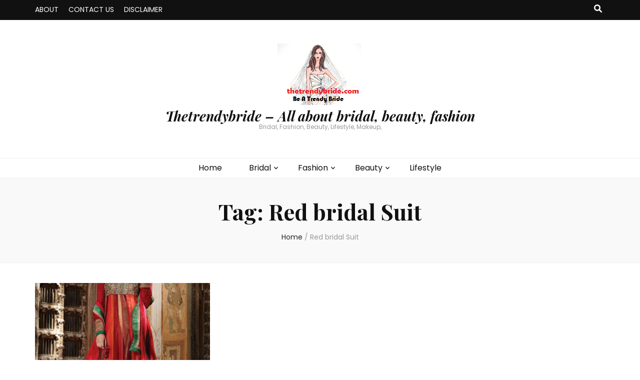

--- FILE ---
content_type: text/html; charset=UTF-8
request_url: https://www.thetrendybride.com/tag/red-bridal-suit/
body_size: 13220
content:
    <!DOCTYPE html>
    <html lang="en">
    <head itemscope itemtype="http://schema.org/WebSite">

    <meta charset="UTF-8">
    <meta name="viewport" content="width=device-width, initial-scale=1">
    <link rel="profile" href="https://gmpg.org/xfn/11">
    <meta name='robots' content='index, follow, max-image-preview:large, max-snippet:-1, max-video-preview:-1' />

	<!-- This site is optimized with the Yoast SEO plugin v26.7 - https://yoast.com/wordpress/plugins/seo/ -->
	<title>Red bridal Suit Archives - Thetrendybride - All about bridal, beauty, fashion</title>
	<link rel="canonical" href="https://www.thetrendybride.com/tag/red-bridal-suit/" />
	<meta property="og:locale" content="en_US" />
	<meta property="og:type" content="article" />
	<meta property="og:title" content="Red bridal Suit Archives - Thetrendybride - All about bridal, beauty, fashion" />
	<meta property="og:url" content="https://www.thetrendybride.com/tag/red-bridal-suit/" />
	<meta property="og:site_name" content="Thetrendybride - All about bridal, beauty, fashion" />
	<meta name="twitter:card" content="summary_large_image" />
	<script type="application/ld+json" class="yoast-schema-graph">{"@context":"https://schema.org","@graph":[{"@type":"CollectionPage","@id":"https://www.thetrendybride.com/tag/red-bridal-suit/","url":"https://www.thetrendybride.com/tag/red-bridal-suit/","name":"Red bridal Suit Archives - Thetrendybride - All about bridal, beauty, fashion","isPartOf":{"@id":"https://www.thetrendybride.com/#website"},"primaryImageOfPage":{"@id":"https://www.thetrendybride.com/tag/red-bridal-suit/#primaryimage"},"image":{"@id":"https://www.thetrendybride.com/tag/red-bridal-suit/#primaryimage"},"thumbnailUrl":"https://www.thetrendybride.com/wp-content/uploads/2016/04/Majestic-Red-Chiffon-Embroidered-And-Diamond-Work-Anarkali-Suit-for-bride-thetrendybride-.jpg","breadcrumb":{"@id":"https://www.thetrendybride.com/tag/red-bridal-suit/#breadcrumb"},"inLanguage":"en"},{"@type":"ImageObject","inLanguage":"en","@id":"https://www.thetrendybride.com/tag/red-bridal-suit/#primaryimage","url":"https://www.thetrendybride.com/wp-content/uploads/2016/04/Majestic-Red-Chiffon-Embroidered-And-Diamond-Work-Anarkali-Suit-for-bride-thetrendybride-.jpg","contentUrl":"https://www.thetrendybride.com/wp-content/uploads/2016/04/Majestic-Red-Chiffon-Embroidered-And-Diamond-Work-Anarkali-Suit-for-bride-thetrendybride-.jpg","width":465,"height":640},{"@type":"BreadcrumbList","@id":"https://www.thetrendybride.com/tag/red-bridal-suit/#breadcrumb","itemListElement":[{"@type":"ListItem","position":1,"name":"Home","item":"https://www.thetrendybride.com/"},{"@type":"ListItem","position":2,"name":"Red bridal Suit"}]},{"@type":"WebSite","@id":"https://www.thetrendybride.com/#website","url":"https://www.thetrendybride.com/","name":"Thetrendybride - All about bridal, beauty, fashion","description":"Bridal, Fashion, Beauty, Lifestyle, Makeup,","publisher":{"@id":"https://www.thetrendybride.com/#organization"},"potentialAction":[{"@type":"SearchAction","target":{"@type":"EntryPoint","urlTemplate":"https://www.thetrendybride.com/?s={search_term_string}"},"query-input":{"@type":"PropertyValueSpecification","valueRequired":true,"valueName":"search_term_string"}}],"inLanguage":"en"},{"@type":"Organization","@id":"https://www.thetrendybride.com/#organization","name":"Thetrendybride - All about bridal, beauty, fashion","url":"https://www.thetrendybride.com/","logo":{"@type":"ImageObject","inLanguage":"en","@id":"https://www.thetrendybride.com/#/schema/logo/image/","url":"https://www.thetrendybride.com/wp-content/uploads/2018/07/trendybride-logo.png","contentUrl":"https://www.thetrendybride.com/wp-content/uploads/2018/07/trendybride-logo.png","width":171,"height":123,"caption":"Thetrendybride - All about bridal, beauty, fashion"},"image":{"@id":"https://www.thetrendybride.com/#/schema/logo/image/"}}]}</script>
	<!-- / Yoast SEO plugin. -->


<link rel='dns-prefetch' href='//fonts.googleapis.com' />
<link rel="alternate" type="application/rss+xml" title="Thetrendybride - All about bridal, beauty, fashion &raquo; Feed" href="https://www.thetrendybride.com/feed/" />
<link rel="alternate" type="application/rss+xml" title="Thetrendybride - All about bridal, beauty, fashion &raquo; Comments Feed" href="https://www.thetrendybride.com/comments/feed/" />
<link rel="alternate" type="application/rss+xml" title="Thetrendybride - All about bridal, beauty, fashion &raquo; Red bridal Suit Tag Feed" href="https://www.thetrendybride.com/tag/red-bridal-suit/feed/" />
<style id='wp-img-auto-sizes-contain-inline-css' type='text/css'>
img:is([sizes=auto i],[sizes^="auto," i]){contain-intrinsic-size:3000px 1500px}
/*# sourceURL=wp-img-auto-sizes-contain-inline-css */
</style>
<style id='wp-emoji-styles-inline-css' type='text/css'>

	img.wp-smiley, img.emoji {
		display: inline !important;
		border: none !important;
		box-shadow: none !important;
		height: 1em !important;
		width: 1em !important;
		margin: 0 0.07em !important;
		vertical-align: -0.1em !important;
		background: none !important;
		padding: 0 !important;
	}
/*# sourceURL=wp-emoji-styles-inline-css */
</style>
<style id='wp-block-library-inline-css' type='text/css'>
:root{--wp-block-synced-color:#7a00df;--wp-block-synced-color--rgb:122,0,223;--wp-bound-block-color:var(--wp-block-synced-color);--wp-editor-canvas-background:#ddd;--wp-admin-theme-color:#007cba;--wp-admin-theme-color--rgb:0,124,186;--wp-admin-theme-color-darker-10:#006ba1;--wp-admin-theme-color-darker-10--rgb:0,107,160.5;--wp-admin-theme-color-darker-20:#005a87;--wp-admin-theme-color-darker-20--rgb:0,90,135;--wp-admin-border-width-focus:2px}@media (min-resolution:192dpi){:root{--wp-admin-border-width-focus:1.5px}}.wp-element-button{cursor:pointer}:root .has-very-light-gray-background-color{background-color:#eee}:root .has-very-dark-gray-background-color{background-color:#313131}:root .has-very-light-gray-color{color:#eee}:root .has-very-dark-gray-color{color:#313131}:root .has-vivid-green-cyan-to-vivid-cyan-blue-gradient-background{background:linear-gradient(135deg,#00d084,#0693e3)}:root .has-purple-crush-gradient-background{background:linear-gradient(135deg,#34e2e4,#4721fb 50%,#ab1dfe)}:root .has-hazy-dawn-gradient-background{background:linear-gradient(135deg,#faaca8,#dad0ec)}:root .has-subdued-olive-gradient-background{background:linear-gradient(135deg,#fafae1,#67a671)}:root .has-atomic-cream-gradient-background{background:linear-gradient(135deg,#fdd79a,#004a59)}:root .has-nightshade-gradient-background{background:linear-gradient(135deg,#330968,#31cdcf)}:root .has-midnight-gradient-background{background:linear-gradient(135deg,#020381,#2874fc)}:root{--wp--preset--font-size--normal:16px;--wp--preset--font-size--huge:42px}.has-regular-font-size{font-size:1em}.has-larger-font-size{font-size:2.625em}.has-normal-font-size{font-size:var(--wp--preset--font-size--normal)}.has-huge-font-size{font-size:var(--wp--preset--font-size--huge)}.has-text-align-center{text-align:center}.has-text-align-left{text-align:left}.has-text-align-right{text-align:right}.has-fit-text{white-space:nowrap!important}#end-resizable-editor-section{display:none}.aligncenter{clear:both}.items-justified-left{justify-content:flex-start}.items-justified-center{justify-content:center}.items-justified-right{justify-content:flex-end}.items-justified-space-between{justify-content:space-between}.screen-reader-text{border:0;clip-path:inset(50%);height:1px;margin:-1px;overflow:hidden;padding:0;position:absolute;width:1px;word-wrap:normal!important}.screen-reader-text:focus{background-color:#ddd;clip-path:none;color:#444;display:block;font-size:1em;height:auto;left:5px;line-height:normal;padding:15px 23px 14px;text-decoration:none;top:5px;width:auto;z-index:100000}html :where(.has-border-color){border-style:solid}html :where([style*=border-top-color]){border-top-style:solid}html :where([style*=border-right-color]){border-right-style:solid}html :where([style*=border-bottom-color]){border-bottom-style:solid}html :where([style*=border-left-color]){border-left-style:solid}html :where([style*=border-width]){border-style:solid}html :where([style*=border-top-width]){border-top-style:solid}html :where([style*=border-right-width]){border-right-style:solid}html :where([style*=border-bottom-width]){border-bottom-style:solid}html :where([style*=border-left-width]){border-left-style:solid}html :where(img[class*=wp-image-]){height:auto;max-width:100%}:where(figure){margin:0 0 1em}html :where(.is-position-sticky){--wp-admin--admin-bar--position-offset:var(--wp-admin--admin-bar--height,0px)}@media screen and (max-width:600px){html :where(.is-position-sticky){--wp-admin--admin-bar--position-offset:0px}}

/*# sourceURL=wp-block-library-inline-css */
</style><style id='global-styles-inline-css' type='text/css'>
:root{--wp--preset--aspect-ratio--square: 1;--wp--preset--aspect-ratio--4-3: 4/3;--wp--preset--aspect-ratio--3-4: 3/4;--wp--preset--aspect-ratio--3-2: 3/2;--wp--preset--aspect-ratio--2-3: 2/3;--wp--preset--aspect-ratio--16-9: 16/9;--wp--preset--aspect-ratio--9-16: 9/16;--wp--preset--color--black: #000000;--wp--preset--color--cyan-bluish-gray: #abb8c3;--wp--preset--color--white: #ffffff;--wp--preset--color--pale-pink: #f78da7;--wp--preset--color--vivid-red: #cf2e2e;--wp--preset--color--luminous-vivid-orange: #ff6900;--wp--preset--color--luminous-vivid-amber: #fcb900;--wp--preset--color--light-green-cyan: #7bdcb5;--wp--preset--color--vivid-green-cyan: #00d084;--wp--preset--color--pale-cyan-blue: #8ed1fc;--wp--preset--color--vivid-cyan-blue: #0693e3;--wp--preset--color--vivid-purple: #9b51e0;--wp--preset--gradient--vivid-cyan-blue-to-vivid-purple: linear-gradient(135deg,rgb(6,147,227) 0%,rgb(155,81,224) 100%);--wp--preset--gradient--light-green-cyan-to-vivid-green-cyan: linear-gradient(135deg,rgb(122,220,180) 0%,rgb(0,208,130) 100%);--wp--preset--gradient--luminous-vivid-amber-to-luminous-vivid-orange: linear-gradient(135deg,rgb(252,185,0) 0%,rgb(255,105,0) 100%);--wp--preset--gradient--luminous-vivid-orange-to-vivid-red: linear-gradient(135deg,rgb(255,105,0) 0%,rgb(207,46,46) 100%);--wp--preset--gradient--very-light-gray-to-cyan-bluish-gray: linear-gradient(135deg,rgb(238,238,238) 0%,rgb(169,184,195) 100%);--wp--preset--gradient--cool-to-warm-spectrum: linear-gradient(135deg,rgb(74,234,220) 0%,rgb(151,120,209) 20%,rgb(207,42,186) 40%,rgb(238,44,130) 60%,rgb(251,105,98) 80%,rgb(254,248,76) 100%);--wp--preset--gradient--blush-light-purple: linear-gradient(135deg,rgb(255,206,236) 0%,rgb(152,150,240) 100%);--wp--preset--gradient--blush-bordeaux: linear-gradient(135deg,rgb(254,205,165) 0%,rgb(254,45,45) 50%,rgb(107,0,62) 100%);--wp--preset--gradient--luminous-dusk: linear-gradient(135deg,rgb(255,203,112) 0%,rgb(199,81,192) 50%,rgb(65,88,208) 100%);--wp--preset--gradient--pale-ocean: linear-gradient(135deg,rgb(255,245,203) 0%,rgb(182,227,212) 50%,rgb(51,167,181) 100%);--wp--preset--gradient--electric-grass: linear-gradient(135deg,rgb(202,248,128) 0%,rgb(113,206,126) 100%);--wp--preset--gradient--midnight: linear-gradient(135deg,rgb(2,3,129) 0%,rgb(40,116,252) 100%);--wp--preset--font-size--small: 13px;--wp--preset--font-size--medium: 20px;--wp--preset--font-size--large: 36px;--wp--preset--font-size--x-large: 42px;--wp--preset--spacing--20: 0.44rem;--wp--preset--spacing--30: 0.67rem;--wp--preset--spacing--40: 1rem;--wp--preset--spacing--50: 1.5rem;--wp--preset--spacing--60: 2.25rem;--wp--preset--spacing--70: 3.38rem;--wp--preset--spacing--80: 5.06rem;--wp--preset--shadow--natural: 6px 6px 9px rgba(0, 0, 0, 0.2);--wp--preset--shadow--deep: 12px 12px 50px rgba(0, 0, 0, 0.4);--wp--preset--shadow--sharp: 6px 6px 0px rgba(0, 0, 0, 0.2);--wp--preset--shadow--outlined: 6px 6px 0px -3px rgb(255, 255, 255), 6px 6px rgb(0, 0, 0);--wp--preset--shadow--crisp: 6px 6px 0px rgb(0, 0, 0);}:where(.is-layout-flex){gap: 0.5em;}:where(.is-layout-grid){gap: 0.5em;}body .is-layout-flex{display: flex;}.is-layout-flex{flex-wrap: wrap;align-items: center;}.is-layout-flex > :is(*, div){margin: 0;}body .is-layout-grid{display: grid;}.is-layout-grid > :is(*, div){margin: 0;}:where(.wp-block-columns.is-layout-flex){gap: 2em;}:where(.wp-block-columns.is-layout-grid){gap: 2em;}:where(.wp-block-post-template.is-layout-flex){gap: 1.25em;}:where(.wp-block-post-template.is-layout-grid){gap: 1.25em;}.has-black-color{color: var(--wp--preset--color--black) !important;}.has-cyan-bluish-gray-color{color: var(--wp--preset--color--cyan-bluish-gray) !important;}.has-white-color{color: var(--wp--preset--color--white) !important;}.has-pale-pink-color{color: var(--wp--preset--color--pale-pink) !important;}.has-vivid-red-color{color: var(--wp--preset--color--vivid-red) !important;}.has-luminous-vivid-orange-color{color: var(--wp--preset--color--luminous-vivid-orange) !important;}.has-luminous-vivid-amber-color{color: var(--wp--preset--color--luminous-vivid-amber) !important;}.has-light-green-cyan-color{color: var(--wp--preset--color--light-green-cyan) !important;}.has-vivid-green-cyan-color{color: var(--wp--preset--color--vivid-green-cyan) !important;}.has-pale-cyan-blue-color{color: var(--wp--preset--color--pale-cyan-blue) !important;}.has-vivid-cyan-blue-color{color: var(--wp--preset--color--vivid-cyan-blue) !important;}.has-vivid-purple-color{color: var(--wp--preset--color--vivid-purple) !important;}.has-black-background-color{background-color: var(--wp--preset--color--black) !important;}.has-cyan-bluish-gray-background-color{background-color: var(--wp--preset--color--cyan-bluish-gray) !important;}.has-white-background-color{background-color: var(--wp--preset--color--white) !important;}.has-pale-pink-background-color{background-color: var(--wp--preset--color--pale-pink) !important;}.has-vivid-red-background-color{background-color: var(--wp--preset--color--vivid-red) !important;}.has-luminous-vivid-orange-background-color{background-color: var(--wp--preset--color--luminous-vivid-orange) !important;}.has-luminous-vivid-amber-background-color{background-color: var(--wp--preset--color--luminous-vivid-amber) !important;}.has-light-green-cyan-background-color{background-color: var(--wp--preset--color--light-green-cyan) !important;}.has-vivid-green-cyan-background-color{background-color: var(--wp--preset--color--vivid-green-cyan) !important;}.has-pale-cyan-blue-background-color{background-color: var(--wp--preset--color--pale-cyan-blue) !important;}.has-vivid-cyan-blue-background-color{background-color: var(--wp--preset--color--vivid-cyan-blue) !important;}.has-vivid-purple-background-color{background-color: var(--wp--preset--color--vivid-purple) !important;}.has-black-border-color{border-color: var(--wp--preset--color--black) !important;}.has-cyan-bluish-gray-border-color{border-color: var(--wp--preset--color--cyan-bluish-gray) !important;}.has-white-border-color{border-color: var(--wp--preset--color--white) !important;}.has-pale-pink-border-color{border-color: var(--wp--preset--color--pale-pink) !important;}.has-vivid-red-border-color{border-color: var(--wp--preset--color--vivid-red) !important;}.has-luminous-vivid-orange-border-color{border-color: var(--wp--preset--color--luminous-vivid-orange) !important;}.has-luminous-vivid-amber-border-color{border-color: var(--wp--preset--color--luminous-vivid-amber) !important;}.has-light-green-cyan-border-color{border-color: var(--wp--preset--color--light-green-cyan) !important;}.has-vivid-green-cyan-border-color{border-color: var(--wp--preset--color--vivid-green-cyan) !important;}.has-pale-cyan-blue-border-color{border-color: var(--wp--preset--color--pale-cyan-blue) !important;}.has-vivid-cyan-blue-border-color{border-color: var(--wp--preset--color--vivid-cyan-blue) !important;}.has-vivid-purple-border-color{border-color: var(--wp--preset--color--vivid-purple) !important;}.has-vivid-cyan-blue-to-vivid-purple-gradient-background{background: var(--wp--preset--gradient--vivid-cyan-blue-to-vivid-purple) !important;}.has-light-green-cyan-to-vivid-green-cyan-gradient-background{background: var(--wp--preset--gradient--light-green-cyan-to-vivid-green-cyan) !important;}.has-luminous-vivid-amber-to-luminous-vivid-orange-gradient-background{background: var(--wp--preset--gradient--luminous-vivid-amber-to-luminous-vivid-orange) !important;}.has-luminous-vivid-orange-to-vivid-red-gradient-background{background: var(--wp--preset--gradient--luminous-vivid-orange-to-vivid-red) !important;}.has-very-light-gray-to-cyan-bluish-gray-gradient-background{background: var(--wp--preset--gradient--very-light-gray-to-cyan-bluish-gray) !important;}.has-cool-to-warm-spectrum-gradient-background{background: var(--wp--preset--gradient--cool-to-warm-spectrum) !important;}.has-blush-light-purple-gradient-background{background: var(--wp--preset--gradient--blush-light-purple) !important;}.has-blush-bordeaux-gradient-background{background: var(--wp--preset--gradient--blush-bordeaux) !important;}.has-luminous-dusk-gradient-background{background: var(--wp--preset--gradient--luminous-dusk) !important;}.has-pale-ocean-gradient-background{background: var(--wp--preset--gradient--pale-ocean) !important;}.has-electric-grass-gradient-background{background: var(--wp--preset--gradient--electric-grass) !important;}.has-midnight-gradient-background{background: var(--wp--preset--gradient--midnight) !important;}.has-small-font-size{font-size: var(--wp--preset--font-size--small) !important;}.has-medium-font-size{font-size: var(--wp--preset--font-size--medium) !important;}.has-large-font-size{font-size: var(--wp--preset--font-size--large) !important;}.has-x-large-font-size{font-size: var(--wp--preset--font-size--x-large) !important;}
/*# sourceURL=global-styles-inline-css */
</style>

<style id='classic-theme-styles-inline-css' type='text/css'>
/*! This file is auto-generated */
.wp-block-button__link{color:#fff;background-color:#32373c;border-radius:9999px;box-shadow:none;text-decoration:none;padding:calc(.667em + 2px) calc(1.333em + 2px);font-size:1.125em}.wp-block-file__button{background:#32373c;color:#fff;text-decoration:none}
/*# sourceURL=/wp-includes/css/classic-themes.min.css */
</style>
<link rel='stylesheet' id='animate-css' href='https://www.thetrendybride.com/wp-content/themes/blossom-feminine/css/animate.min.css?ver=3.5.2' type='text/css' media='all' />
<link rel='stylesheet' id='blossom-feminine-style-css' href='https://www.thetrendybride.com/wp-content/themes/blossom-feminine/style.css?ver=6.9' type='text/css' media='all' />
<link rel='stylesheet' id='blossom-pretty-css' href='https://www.thetrendybride.com/wp-content/themes/blossom-pretty/style.css?ver=1.0.8' type='text/css' media='all' />
<link rel='stylesheet' id='owl-carousel-css' href='https://www.thetrendybride.com/wp-content/themes/blossom-feminine/css/owl.carousel.min.css?ver=2.2.1' type='text/css' media='all' />
<link rel='stylesheet' id='blossom-feminine-google-fonts-css' href='https://fonts.googleapis.com/css?family=Poppins%3A100%2C100italic%2C200%2C200italic%2C300%2C300italic%2Cregular%2Citalic%2C500%2C500italic%2C600%2C600italic%2C700%2C700italic%2C800%2C800italic%2C900%2C900italic%7CPlayfair+Display%3Aregular%2C500%2C600%2C700%2C800%2C900%2Citalic%2C500italic%2C600italic%2C700italic%2C800italic%2C900italic%7CPlayfair+Display%3A700italic' type='text/css' media='all' />
<script type="text/javascript" src="https://www.thetrendybride.com/wp-includes/js/jquery/jquery.min.js?ver=3.7.1" id="jquery-core-js"></script>
<script type="text/javascript" src="https://www.thetrendybride.com/wp-includes/js/jquery/jquery-migrate.min.js?ver=3.4.1" id="jquery-migrate-js"></script>
<link rel="https://api.w.org/" href="https://www.thetrendybride.com/wp-json/" /><link rel="alternate" title="JSON" type="application/json" href="https://www.thetrendybride.com/wp-json/wp/v2/tags/788" /><link rel="EditURI" type="application/rsd+xml" title="RSD" href="https://www.thetrendybride.com/xmlrpc.php?rsd" />
<meta name="generator" content="WordPress 6.9" />
<style type="text/css">.recentcomments a{display:inline !important;padding:0 !important;margin:0 !important;}</style><link rel="icon" href="https://www.thetrendybride.com/wp-content/uploads/2018/07/bride-sketch-100x100.jpg" sizes="32x32" />
<link rel="icon" href="https://www.thetrendybride.com/wp-content/uploads/2018/07/bride-sketch.jpg" sizes="192x192" />
<link rel="apple-touch-icon" href="https://www.thetrendybride.com/wp-content/uploads/2018/07/bride-sketch.jpg" />
<meta name="msapplication-TileImage" content="https://www.thetrendybride.com/wp-content/uploads/2018/07/bride-sketch.jpg" />
<style type='text/css' media='all'>     
    .content-newsletter .blossomthemes-email-newsletter-wrapper.bg-img:after,
    .widget_blossomthemes_email_newsletter_widget .blossomthemes-email-newsletter-wrapper:after{
        background: rgba(221, 51, 51, 0.8);    }
    
    /* primary color */
    a{
    	color: #dd3333;
    }
    
    a:hover, a:focus {
    	color: #dd3333;
    }

    .secondary-nav ul li a:hover,
    .secondary-nav ul li:hover > a,
    .secondary-nav .current_page_item > a,
    .secondary-nav .current-menu-item > a,
    .secondary-nav .current_page_ancestor > a,
    .secondary-nav .current-menu-ancestor > a,
    .secondary-nav ul li a:focus, 
    .secondary-nav ul li:focus > a, 
    .header-t .social-networks li a:hover,
    .header-t .social-networks li a:focus, 
    .main-navigation ul li a:hover,
    .main-navigation ul li:hover > a,
    .main-navigation .current_page_item > a,
    .main-navigation .current-menu-item > a,
    .main-navigation .current_page_ancestor > a,
    .main-navigation .current-menu-ancestor > a,
    .main-navigation ul li a:focus, 
    .main-navigation ul li:focus > a, 
    .banner .banner-text .cat-links a:hover,
    .banner .banner-text .cat-links a:focus, 
    .banner .banner-text .title a:hover,
    .banner .banner-text .title a:focus, 
    #primary .post .text-holder .entry-header .entry-title a:hover,
     #primary .post .text-holder .entry-header .entry-title a:focus, 
     .archive .blossom-portfolio .entry-header .entry-title a:hover, 
     .archive .blossom-portfolio .entry-header .entry-title a:focus, 
    .widget ul li a:hover,
 .widget ul li a:focus,
    .site-footer .widget ul li a:hover,
 .site-footer .widget ul li a:focus,
    .related-post .post .text-holder .cat-links a:hover,
 .related-post .post .text-holder .cat-links a:focus,
 .related-post .post .text-holder .entry-title a:hover,
 .related-post .post .text-holder .entry-title a:focus,
    .comments-area .comment-body .comment-metadata a:hover,
 .comments-area .comment-body .comment-metadata a:focus,
    .search #primary .search-post .text-holder .entry-header .entry-title a:hover,
 .search #primary .search-post .text-holder .entry-header .entry-title a:focus,
    .site-title a:hover, .site-title a:focus, 
    .widget_bttk_popular_post ul li .entry-header .entry-meta a:hover,
 .widget_bttk_popular_post ul li .entry-header .entry-meta a:focus,
 .widget_bttk_pro_recent_post ul li .entry-header .entry-meta a:hover,
 .widget_bttk_pro_recent_post ul li .entry-header .entry-meta a:focus,
    .widget_bttk_popular_post .style-two li .entry-header .cat-links a,
    .widget_bttk_pro_recent_post .style-two li .entry-header .cat-links a,
    .widget_bttk_popular_post .style-three li .entry-header .cat-links a,
    .widget_bttk_pro_recent_post .style-three li .entry-header .cat-links a,
    .site-footer .widget_bttk_posts_category_slider_widget .carousel-title .title a:hover,
 .site-footer .widget_bttk_posts_category_slider_widget .carousel-title .title a:focus,
    .portfolio-sorting .button:hover,
 .portfolio-sorting .button:focus,
    .portfolio-sorting .button.is-checked,
    .portfolio-item .portfolio-img-title a:hover,
 .portfolio-item .portfolio-img-title a:focus,
    .portfolio-item .portfolio-cat a:hover,
 .portfolio-item .portfolio-cat a:focus,
    .entry-header .portfolio-cat a:hover,
 .entry-header .portfolio-cat a:focus, 
    .widget ul li a:hover, .widget ul li a:focus, 
    .widget_bttk_posts_category_slider_widget .carousel-title .title a:hover, 
    .widget_bttk_posts_category_slider_widget .carousel-title .title a:focus, 
    .widget_bttk_popular_post ul li .entry-header .entry-meta a:hover, 
    .widget_bttk_popular_post ul li .entry-header .entry-meta a:focus, 
    .widget_bttk_pro_recent_post ul li .entry-header .entry-meta a:hover, 
    .widget_bttk_pro_recent_post ul li .entry-header .entry-meta a:focus, 
    #primary .post .text-holder .entry-footer .share .social-networks li a:hover,
 #primary .post .text-holder .entry-footer .share .social-networks li a:focus, 
 .author-section .text-holder .social-networks li a:hover,
 .author-section .text-holder .social-networks li a:focus, 
 .comments-area .comment-body .fn a:hover,
 .comments-area .comment-body .fn a:focus, 
 .archive #primary .post .text-holder .entry-header .top .share .social-networks li a:hover,
    .archive #primary .post .text-holder .entry-header .top .share .social-networks li a:focus,
    .widget_rss .widget-title a:hover,
.widget_rss .widget-title a:focus, 
.search #primary .search-post .text-holder .entry-header .top .share .social-networks li a:hover,
 .search #primary .search-post .text-holder .entry-header .top .share .social-networks li a:focus, 
 .submenu-toggle:hover, 
    .submenu-toggle:focus,
    .entry-content a:hover,
   .entry-summary a:hover,
   .page-content a:hover,
   .comment-content a:hover,
   .widget .textwidget a:hover{
        color: #dd3333;
    }

    .category-section .col .img-holder .text-holder,
    .pagination a{
        border-color: #dd3333;
    }

    .category-section .col .img-holder .text-holder span,
    #primary .post .text-holder .entry-footer .btn-readmore:hover,
    #primary .post .text-holder .entry-footer .btn-readmore:focus, 
    .pagination a:hover,
    .pagination a:focus,
    .widget_calendar caption,
    .widget_calendar table tbody td a,
    .widget_tag_cloud .tagcloud a:hover,
 .widget_tag_cloud .tagcloud a:focus,
    #blossom-top,
    .single #primary .post .entry-footer .tags a:hover,
    .single #primary .post .entry-footer .tags a:focus, 
    .error-holder .page-content a:hover,
 .error-holder .page-content a:focus,
    .widget_bttk_author_bio .readmore:hover,
 .widget_bttk_author_bio .readmore:focus,
    .widget_bttk_image_text_widget ul li .btn-readmore:hover,
 .widget_bttk_image_text_widget ul li .btn-readmore:focus,
    .widget_bttk_custom_categories ul li a:hover .post-count,
 .widget_bttk_custom_categories ul li a:hover:focus .post-count,
    .content-instagram ul li .instagram-meta .like,
    .content-instagram ul li .instagram-meta .comment,
    #secondary .widget_blossomtheme_featured_page_widget .text-holder .btn-readmore:hover,
 #secondary .widget_blossomtheme_featured_page_widget .text-holder .btn-readmore:focus,
    #secondary .widget_blossomtheme_companion_cta_widget .btn-cta:hover,
 #secondary .widget_blossomtheme_companion_cta_widget .btn-cta:focus,
    #secondary .widget_bttk_icon_text_widget .text-holder .btn-readmore:hover,
 #secondary .widget_bttk_icon_text_widget .text-holder .btn-readmore:focus,
    .site-footer .widget_blossomtheme_companion_cta_widget .btn-cta:hover,
 .site-footer .widget_blossomtheme_companion_cta_widget .btn-cta:focus,
    .site-footer .widget_blossomtheme_featured_page_widget .text-holder .btn-readmore:hover,
 .site-footer .widget_blossomtheme_featured_page_widget .text-holder .btn-readmore:focus,
    .site-footer .widget_bttk_icon_text_widget .text-holder .btn-readmore:hover,
 .site-footer .widget_bttk_icon_text_widget .text-holder .btn-readmore:focus, 
    .widget_bttk_social_links ul li a:hover, 
    .widget_bttk_social_links ul li a:focus, 
    .widget_bttk_posts_category_slider_widget .owl-theme .owl-prev:hover,
 .widget_bttk_posts_category_slider_widget .owl-theme .owl-prev:focus,
 .widget_bttk_posts_category_slider_widget .owl-theme .owl-next:hover,
 .widget_bttk_posts_category_slider_widget .owl-theme .owl-next:focus{
        background: #dd3333;
    }

    .pagination .current,
    .post-navigation .nav-links .nav-previous a:hover,
    .post-navigation .nav-links .nav-next a:hover, 
 .post-navigation .nav-links .nav-previous a:focus,
 .post-navigation .nav-links .nav-next a:focus{
        background: #dd3333;
        border-color: #dd3333;
    }

    #primary .post .entry-content blockquote,
    #primary .page .entry-content blockquote{
        border-bottom-color: #dd3333;
        border-top-color: #dd3333;
    }

    #primary .post .entry-content .pull-left,
    #primary .page .entry-content .pull-left,
    #primary .post .entry-content .pull-right,
    #primary .page .entry-content .pull-right{border-left-color: #dd3333;}

    .error-holder .page-content h2{
        text-shadow: 6px 6px 0 #dd3333;
    }

    
    body,
    button,
    input,
    select,
    optgroup,
    textarea{
        font-family : Poppins;
        font-size   : 16px;
    }

    #primary .post .entry-content blockquote cite,
    #primary .page .entry-content blockquote cite {
        font-family : Poppins;
    }

    .banner .banner-text .title,
    #primary .sticky .text-holder .entry-header .entry-title,
    #primary .post .text-holder .entry-header .entry-title,
    .author-section .text-holder .title,
    .post-navigation .nav-links .nav-previous .post-title,
    .post-navigation .nav-links .nav-next .post-title,
    .related-post .post .text-holder .entry-title,
    .comments-area .comments-title,
    .comments-area .comment-body .fn,
    .comments-area .comment-reply-title,
    .page-header .page-title,
    #primary .post .entry-content blockquote,
    #primary .page .entry-content blockquote,
    #primary .post .entry-content .pull-left,
    #primary .page .entry-content .pull-left,
    #primary .post .entry-content .pull-right,
    #primary .page .entry-content .pull-right,
    #primary .post .entry-content h1,
    #primary .page .entry-content h1,
    #primary .post .entry-content h2,
    #primary .page .entry-content h2,
    #primary .post .entry-content h3,
    #primary .page .entry-content h3,
    #primary .post .entry-content h4,
    #primary .page .entry-content h4,
    #primary .post .entry-content h5,
    #primary .page .entry-content h5,
    #primary .post .entry-content h6,
    #primary .page .entry-content h6,
    .search #primary .search-post .text-holder .entry-header .entry-title,
    .error-holder .page-content h2,
    .widget_bttk_author_bio .title-holder,
    .widget_bttk_popular_post ul li .entry-header .entry-title,
    .widget_bttk_pro_recent_post ul li .entry-header .entry-title,
    .widget_bttk_posts_category_slider_widget .carousel-title .title,
    .content-newsletter .blossomthemes-email-newsletter-wrapper .text-holder h3,
    .widget_blossomthemes_email_newsletter_widget .blossomthemes-email-newsletter-wrapper .text-holder h3,
    #secondary .widget_bttk_testimonial_widget .text-holder .name,
    #secondary .widget_bttk_description_widget .text-holder .name,
    .site-footer .widget_bttk_description_widget .text-holder .name,
    .site-footer .widget_bttk_testimonial_widget .text-holder .name,
    .portfolio-text-holder .portfolio-img-title,
    .portfolio-holder .entry-header .entry-title,
    .single-blossom-portfolio .post-navigation .nav-previous a,
    .single-blossom-portfolio .post-navigation .nav-next a,
    .related-portfolio-title{
        font-family: Playfair Display;
    }

    .site-title{
        font-size   : 27px;
        font-family : Playfair Display;
        font-weight : 700;
        font-style  : italic;
    }
    
               
    </style>
</head>

<body class="archive tag tag-red-bridal-suit tag-788 wp-custom-logo wp-theme-blossom-feminine wp-child-theme-blossom-pretty hfeed rightsidebar blog-layout-two" itemscope itemtype="http://schema.org/WebPage">
	
    <div id="page" class="site"><a aria-label="skip to content" class="skip-link" href="#content">Skip to Content</a>
        <header id="masthead" class="site-header" itemscope itemtype="http://schema.org/WPHeader">
    
		<div class="header-t">
			<div class="container">

                				    <button aria-label="secondary menu toggle button" id="secondary-toggle-button" data-toggle-target=".menu-modal" data-toggle-body-class="showing-menu-modal" aria-expanded="false" data-set-focus=".close-nav-toggle"><i class="fa fa-bars"></i></button>	
                
                <nav id="secondary-navigation" class="secondary-nav" itemscope itemtype="http://schema.org/SiteNavigationElement">
                    <div class="secondary-menu-list menu-modal cover-modal" data-modal-target-string=".menu-modal">
                        <button class="close close-nav-toggle" data-toggle-target=".menu-modal" data-toggle-body-class="showing-menu-modal" aria-expanded="false" data-set-focus=".menu-modal">
                            <span class="toggle-bar"></span>
                            <span class="toggle-bar"></span>
                        </button>
                        <div class="mobile-menu" aria-label="Mobile">
                			<div class="menu-top-bar-container"><ul id="secondary-menu" class="menu-modal"><li id="menu-item-1100" class="menu-item menu-item-type-post_type menu-item-object-page menu-item-1100"><a href="https://www.thetrendybride.com/about-2/">ABOUT</a></li>
<li id="menu-item-1099" class="menu-item menu-item-type-post_type menu-item-object-page menu-item-1099"><a href="https://www.thetrendybride.com/contact-us/">CONTACT US</a></li>
<li id="menu-item-1098" class="menu-item menu-item-type-post_type menu-item-object-page menu-item-1098"><a href="https://www.thetrendybride.com/disclaimer/">DISCLAIMER</a></li>
</ul></div>                        </div>
                    </div>
                
        		</nav><!-- #secondary-navigation -->
                
				<div class="right">
					<div class="tools">
						<div class="form-section">
							<button aria-label="search toggle button" id="btn-search" class="search-toggle btn-search " data-toggle-target=".search-modal" data-toggle-body-class="showing-search-modal" data-set-focus=".search-modal .search-field" aria-expanded="false">
                                <i class="fas fa-search"></i>
                            </button>
							<div class="form-holder search-modal cover-modal" data-modal-target-string=".search-modal">
								<div class="form-holder-inner">
                                    <form role="search" method="get" class="search-form" action="https://www.thetrendybride.com/">
				<label>
					<span class="screen-reader-text">Search for:</span>
					<input type="search" class="search-field" placeholder="Search &hellip;" value="" name="s" />
				</label>
				<input type="submit" class="search-submit" value="Search" />
			</form>                        
                                </div>
							</div>
						</div>
                        					
					</div>
                    
					                    
				</div>
                
			</div>
		</div><!-- .header-t -->
        
		<div class="header-m site-branding">
			<div class="container" itemscope itemtype="http://schema.org/Organization">
				<a href="https://www.thetrendybride.com/" class="custom-logo-link" rel="home"><img width="171" height="123" src="https://www.thetrendybride.com/wp-content/uploads/2018/07/trendybride-logo.png" class="custom-logo" alt="Thetrendybride &#8211; All about bridal, beauty, fashion" decoding="async" /></a>                    <p class="site-title" itemprop="name"><a href="https://www.thetrendybride.com/" rel="home" itemprop="url">Thetrendybride &#8211; All about bridal, beauty, fashion</a></p>
                                    <p class="site-description" itemprop="description">Bridal, Fashion, Beauty, Lifestyle, Makeup,</p>
                			</div>
		</div><!-- .header-m -->
        
		<div class="header-b">
			<div class="container">
				<button aria-label="primary menu toggle button" id="primary-toggle-button" data-toggle-target=".main-menu-modal" data-toggle-body-class="showing-main-menu-modal" aria-expanded="false" data-set-focus=".close-main-nav-toggle"><i class="fa fa-bars"></i></button>
				<nav id="site-navigation" class="main-navigation" itemscope itemtype="http://schema.org/SiteNavigationElement">
                    <div class="primary-menu-list main-menu-modal cover-modal" data-modal-target-string=".main-menu-modal">
                        <button class="close close-main-nav-toggle" data-toggle-target=".main-menu-modal" data-toggle-body-class="showing-main-menu-modal" aria-expanded="false" data-set-focus=".main-menu-modal"><i class="fa fa-times"></i>Close</button>
                        <div class="mobile-menu" aria-label="Mobile">
                			<div class="menu-primary-menu-container"><ul id="primary-menu" class="main-menu-modal"><li id="menu-item-949" class="menu-item menu-item-type-custom menu-item-object-custom menu-item-home menu-item-949"><a href="https://www.thetrendybride.com">Home</a></li>
<li id="menu-item-951" class="menu-item menu-item-type-taxonomy menu-item-object-category menu-item-has-children menu-item-951"><a href="https://www.thetrendybride.com/category/bridal/">Bridal</a>
<ul class="sub-menu">
	<li id="menu-item-954" class="menu-item menu-item-type-taxonomy menu-item-object-category menu-item-954"><a href="https://www.thetrendybride.com/category/hair/">Hair</a></li>
	<li id="menu-item-1146" class="menu-item menu-item-type-taxonomy menu-item-object-category menu-item-1146"><a href="https://www.thetrendybride.com/category/indian-bride/">Indian Bride</a></li>
	<li id="menu-item-952" class="menu-item menu-item-type-taxonomy menu-item-object-category menu-item-952"><a href="https://www.thetrendybride.com/category/engagement/">Engagement</a></li>
	<li id="menu-item-1143" class="menu-item menu-item-type-taxonomy menu-item-object-category menu-item-1143"><a href="https://www.thetrendybride.com/category/sangeet-night/">Sangeet Night</a></li>
	<li id="menu-item-956" class="menu-item menu-item-type-taxonomy menu-item-object-category menu-item-956"><a href="https://www.thetrendybride.com/category/honeymoon/">Honeymoon</a></li>
	<li id="menu-item-1159" class="menu-item menu-item-type-taxonomy menu-item-object-category menu-item-1159"><a href="https://www.thetrendybride.com/category/real-weddings/">Real Weddings</a></li>
</ul>
</li>
<li id="menu-item-1142" class="menu-item menu-item-type-taxonomy menu-item-object-category menu-item-has-children menu-item-1142"><a href="https://www.thetrendybride.com/category/fashion/">Fashion</a>
<ul class="sub-menu">
	<li id="menu-item-957" class="menu-item menu-item-type-taxonomy menu-item-object-category menu-item-957"><a href="https://www.thetrendybride.com/category/jewelry/">Jewelry</a></li>
</ul>
</li>
<li id="menu-item-1155" class="menu-item menu-item-type-taxonomy menu-item-object-category menu-item-has-children menu-item-1155"><a href="https://www.thetrendybride.com/category/beauty/">Beauty</a>
<ul class="sub-menu">
	<li id="menu-item-1154" class="menu-item menu-item-type-taxonomy menu-item-object-category menu-item-1154"><a href="https://www.thetrendybride.com/category/makeup/">Makeup</a></li>
	<li id="menu-item-1156" class="menu-item menu-item-type-taxonomy menu-item-object-category menu-item-1156"><a href="https://www.thetrendybride.com/category/health/">Health</a></li>
</ul>
</li>
<li id="menu-item-958" class="menu-item menu-item-type-taxonomy menu-item-object-category menu-item-958"><a href="https://www.thetrendybride.com/category/lifestyle/">Lifestyle</a></li>
</ul></div>                        </div>
                    </div>
        		</nav><!-- #site-navigation -->                
			</div>
		</div><!-- .header-b -->
        
	</header><!-- #masthead -->
        <div class="top-bar">
		<div class="container">
			    <header class="page-header">
    <h1 class="page-title">Tag: <span>Red bridal Suit</span></h1>    </header><!-- .page-header -->
    <div class="breadcrumb-wrapper">
                <div id="crumbs" itemscope itemtype="http://schema.org/BreadcrumbList"> 
                    <span itemprop="itemListElement" itemscope itemtype="http://schema.org/ListItem">
                        <a itemprop="item" href="https://www.thetrendybride.com"><span itemprop="name">Home</span></a>
                        <meta itemprop="position" content="1" />
                        <span class="separator">/</span>
                    </span><span class="current" itemprop="itemListElement" itemscope itemtype="http://schema.org/ListItem"><a itemprop="item" href="https://www.thetrendybride.com/tag/red-bridal-suit/"><span itemprop="name">Red bridal Suit</span></a><meta itemprop="position" content="2" /></span></div></div><!-- .breadcrumb-wrapper -->		</div>
	</div>
        <div class="container main-content">
                <div id="content" class="site-content">
            <div class="row">
    
	<div id="primary" class="content-area">
		<main id="main" class="site-main">

		            
            <div class="row">
            
<article id="post-193" class="post-193 post type-post status-publish format-standard has-post-thumbnail hentry category-bridal category-fashion tag-bridal tag-bridal-wear tag-fashion tag-indian-bride tag-red-bridal-suit tag-red-suit" itemscope itemtype="https://schema.org/Blog">
	
    <a href="https://www.thetrendybride.com/2019/07/majestic-chiffon-red-bridal-suit-2/" class="post-thumbnail"><img width="450" height="300" src="https://www.thetrendybride.com/wp-content/uploads/2016/04/Majestic-Red-Chiffon-Embroidered-And-Diamond-Work-Anarkali-Suit-for-bride-thetrendybride--450x300.jpg" class="attachment-blossom-feminine-cat size-blossom-feminine-cat wp-post-image" alt="" decoding="async" fetchpriority="high" /></a>    
    <div class="text-holder">        
            <header class="entry-header">
    <div class="top"></div><h2 class="entry-title" itemprop="headline"><a href="https://www.thetrendybride.com/2019/07/majestic-chiffon-red-bridal-suit-2/" rel="bookmark">Majestic Chiffon Red Bridal Suit</a></h2><div class="entry-meta"><span class="byline" itemprop="author" itemscope itemtype="https://schema.org/Person"> by <span class="author vcard" itemprop="name"><a class="url fn n" href="https://www.thetrendybride.com/author/admin/">admin</a></span></span><span class="posted-on"><span class="text-on">updated on </span><a href="https://www.thetrendybride.com/2019/07/majestic-chiffon-red-bridal-suit-2/" rel="bookmark"><time class="entry-date published updated" datetime="2019-07-27T13:30:36+05:30" itemprop="dateModified">July 27, 2019</time><time class="updated" datetime="2019-07-19T10:22:00+05:30" itemprop="datePublished">July 19, 2019</time></a></span><span class="comments"><i class="fa fa-comment"></i><a href="https://www.thetrendybride.com/2019/07/majestic-chiffon-red-bridal-suit-2/#respond">Leave a Comment<span class="screen-reader-text"> on Majestic Chiffon Red Bridal Suit</span></a></span></div><!-- .entry-meta -->	</header><!-- .entry-header home-->
        
    <div class="entry-content" itemprop="text">
		<p>If you are going to get married any time soon &hellip; </p>
	</div><!-- .entry-content -->      
        <footer class="entry-footer">
    	</footer><!-- .entry-footer home-->
        </div><!-- .text-holder -->
    
</article><!-- #post-193 -->            </div>
            
            
		</main><!-- #main -->
	</div><!-- #primary -->

            </div><!-- .row/not-found -->
        </div><!-- #content -->
            </div><!-- .container/.main-content -->
    <div class="content-instagram">[instagram-feed]</div>    <footer id="colophon" class="site-footer" itemscope itemtype="http://schema.org/WPFooter">
    
    <div class="footer-t">
		<div class="container">
			<div class="row column-4">
                            <div class="col">
                   <section id="meta-8" class="widget widget_meta"><h2 class="widget-title" itemprop="name">Meta</h2>
		<ul>
						<li><a rel="nofollow" href="https://www.thetrendybride.com/wp-login.php">Log in</a></li>
			<li><a href="https://www.thetrendybride.com/feed/">Entries feed</a></li>
			<li><a href="https://www.thetrendybride.com/comments/feed/">Comments feed</a></li>

			<li><a href="https://wordpress.org/">WordPress.org</a></li>
		</ul>

		</section><section id="recent-comments-3" class="widget widget_recent_comments"><h2 class="widget-title" itemprop="name">Recent Comments</h2><ul id="recentcomments"><li class="recentcomments"><span class="comment-author-link"><span itemprop="name"><a href="https://littleginnie.com/" rel="external nofollow" class="url" itemprop="url">Little Ginnie</a></span></span> on <a href="https://www.thetrendybride.com/2024/04/unboxing-the-best-a-moms-honest-review-of-themomstores-baby-essentials/#comment-125062">Unboxing the Best: A Mom&#8217;s Honest Review of Themomstore&#8217;s Baby Essentials!</a></li><li class="recentcomments"><span class="comment-author-link"><span itemprop="name"><a href="https://LaDonnaDiOggi.blogspot.com" rel="external nofollow" class="url" itemprop="url">Woman Today</a></span></span> on <a href="https://www.thetrendybride.com/2025/04/brides-everywhere-are-ditching-diamonds-for-these-gorgeous-alternatives/#comment-122502">Brides Everywhere Are Ditching Diamonds for These Gorgeous Alternatives</a></li><li class="recentcomments"><span class="comment-author-link"><span itemprop="name"><a href="https://LaDonnaDiOggi.blogspot.com" rel="external nofollow" class="url" itemprop="url">Woman Today</a></span></span> on <a href="https://www.thetrendybride.com/2025/06/shapellx-redefining-confidence-with-the-best-shapewear/#comment-122450">Shapellx: Redefining Confidence with the Best Shapewear</a></li><li class="recentcomments"><span class="comment-author-link"><span itemprop="name"><a href="http://www.couture-case.com/" rel="external nofollow" class="url" itemprop="url">Jelena Dimić</a></span></span> on <a href="https://www.thetrendybride.com/2025/03/gym-fashion-and-styling-tips-look-trendy-while-you-sweat/#comment-119509">Gym Fashion and Styling Tips: Look Trendy While You Sweat!</a></li><li class="recentcomments"><span class="comment-author-link"><span itemprop="name"><a href="https://www.aboutlifeandlove.com/" rel="external nofollow" class="url" itemprop="url">Lux</a></span></span> on <a href="https://www.thetrendybride.com/2025/01/25-nude-nail-art-ideas-to-try-for-various-wedding-occasions-3/#comment-118559">25 + Nude Nail Art Ideas To Try For Various Wedding Occasions</a></li></ul></section> 
                </div>
                            <div class="col">
                   <section id="recent-comments-7" class="widget widget_recent_comments"><h2 class="widget-title" itemprop="name">Recent Comments</h2><ul id="recentcomments-7"><li class="recentcomments"><span class="comment-author-link"><span itemprop="name"><a href="https://littleginnie.com/" rel="external nofollow" class="url" itemprop="url">Little Ginnie</a></span></span> on <a href="https://www.thetrendybride.com/2024/04/unboxing-the-best-a-moms-honest-review-of-themomstores-baby-essentials/#comment-125062">Unboxing the Best: A Mom&#8217;s Honest Review of Themomstore&#8217;s Baby Essentials!</a></li><li class="recentcomments"><span class="comment-author-link"><span itemprop="name"><a href="https://LaDonnaDiOggi.blogspot.com" rel="external nofollow" class="url" itemprop="url">Woman Today</a></span></span> on <a href="https://www.thetrendybride.com/2025/04/brides-everywhere-are-ditching-diamonds-for-these-gorgeous-alternatives/#comment-122502">Brides Everywhere Are Ditching Diamonds for These Gorgeous Alternatives</a></li><li class="recentcomments"><span class="comment-author-link"><span itemprop="name"><a href="https://LaDonnaDiOggi.blogspot.com" rel="external nofollow" class="url" itemprop="url">Woman Today</a></span></span> on <a href="https://www.thetrendybride.com/2025/06/shapellx-redefining-confidence-with-the-best-shapewear/#comment-122450">Shapellx: Redefining Confidence with the Best Shapewear</a></li><li class="recentcomments"><span class="comment-author-link"><span itemprop="name"><a href="http://www.couture-case.com/" rel="external nofollow" class="url" itemprop="url">Jelena Dimić</a></span></span> on <a href="https://www.thetrendybride.com/2025/03/gym-fashion-and-styling-tips-look-trendy-while-you-sweat/#comment-119509">Gym Fashion and Styling Tips: Look Trendy While You Sweat!</a></li><li class="recentcomments"><span class="comment-author-link"><span itemprop="name"><a href="https://www.aboutlifeandlove.com/" rel="external nofollow" class="url" itemprop="url">Lux</a></span></span> on <a href="https://www.thetrendybride.com/2025/01/25-nude-nail-art-ideas-to-try-for-various-wedding-occasions-3/#comment-118559">25 + Nude Nail Art Ideas To Try For Various Wedding Occasions</a></li></ul></section><section id="meta-3" class="widget widget_meta"><h2 class="widget-title" itemprop="name">Meta</h2>
		<ul>
						<li><a rel="nofollow" href="https://www.thetrendybride.com/wp-login.php">Log in</a></li>
			<li><a href="https://www.thetrendybride.com/feed/">Entries feed</a></li>
			<li><a href="https://www.thetrendybride.com/comments/feed/">Comments feed</a></li>

			<li><a href="https://wordpress.org/">WordPress.org</a></li>
		</ul>

		</section> 
                </div>
                            <div class="col">
                   
		<section id="recent-posts-5" class="widget widget_recent_entries">
		<h2 class="widget-title" itemprop="name">Recent Posts</h2>
		<ul>
											<li>
					<a href="https://www.thetrendybride.com/2025/12/brides-are-obsessed-with-this-pre-wedding-glow-routine/">Brides Are Obsessed With This Pre-Wedding Glow Routine!</a>
									</li>
											<li>
					<a href="https://www.thetrendybride.com/2025/12/the-secret-to-clear-bridal-skin-and-its-surprisingly-easy/">The Secret to Clear Bridal Skin (And It’s Surprisingly Easy!)</a>
									</li>
											<li>
					<a href="https://www.thetrendybride.com/2025/12/the-ultimate-bridal-skincare-routine-for-a-natural-glow/">The Ultimate Bridal Skincare Routine for a Natural Glow</a>
									</li>
											<li>
					<a href="https://www.thetrendybride.com/2025/12/anxiety-taking-over-your-bridal-journey-these-tricks-will-save-you/">Anxiety Taking Over Your Bridal Journey? These Tricks Will Save You!</a>
									</li>
											<li>
					<a href="https://www.thetrendybride.com/2025/12/nerdy-style-and-fashion-fun-bold-and-totally-you/">Nerdy Style and Fashion: Fun, Bold, and Totally You</a>
									</li>
					</ul>

		</section><section id="meta-5" class="widget widget_meta"><h2 class="widget-title" itemprop="name">Meta</h2>
		<ul>
						<li><a rel="nofollow" href="https://www.thetrendybride.com/wp-login.php">Log in</a></li>
			<li><a href="https://www.thetrendybride.com/feed/">Entries feed</a></li>
			<li><a href="https://www.thetrendybride.com/comments/feed/">Comments feed</a></li>

			<li><a href="https://wordpress.org/">WordPress.org</a></li>
		</ul>

		</section> 
                </div>
                            <div class="col">
                   <section id="search-8" class="widget widget_search"><form role="search" method="get" class="search-form" action="https://www.thetrendybride.com/">
				<label>
					<span class="screen-reader-text">Search for:</span>
					<input type="search" class="search-field" placeholder="Search &hellip;" value="" name="s" />
				</label>
				<input type="submit" class="search-submit" value="Search" />
			</form></section><section id="archives-4" class="widget widget_archive"><h2 class="widget-title" itemprop="name">Archives</h2>		<label class="screen-reader-text" for="archives-dropdown-4">Archives</label>
		<select id="archives-dropdown-4" name="archive-dropdown">
			
			<option value="">Select Month</option>
				<option value='https://www.thetrendybride.com/2025/12/'> December 2025 </option>
	<option value='https://www.thetrendybride.com/2025/11/'> November 2025 </option>
	<option value='https://www.thetrendybride.com/2025/10/'> October 2025 </option>
	<option value='https://www.thetrendybride.com/2025/09/'> September 2025 </option>
	<option value='https://www.thetrendybride.com/2025/08/'> August 2025 </option>
	<option value='https://www.thetrendybride.com/2025/07/'> July 2025 </option>
	<option value='https://www.thetrendybride.com/2025/06/'> June 2025 </option>
	<option value='https://www.thetrendybride.com/2025/05/'> May 2025 </option>
	<option value='https://www.thetrendybride.com/2025/04/'> April 2025 </option>
	<option value='https://www.thetrendybride.com/2025/03/'> March 2025 </option>
	<option value='https://www.thetrendybride.com/2025/02/'> February 2025 </option>
	<option value='https://www.thetrendybride.com/2025/01/'> January 2025 </option>
	<option value='https://www.thetrendybride.com/2024/12/'> December 2024 </option>
	<option value='https://www.thetrendybride.com/2024/11/'> November 2024 </option>
	<option value='https://www.thetrendybride.com/2024/10/'> October 2024 </option>
	<option value='https://www.thetrendybride.com/2024/09/'> September 2024 </option>
	<option value='https://www.thetrendybride.com/2024/08/'> August 2024 </option>
	<option value='https://www.thetrendybride.com/2024/07/'> July 2024 </option>
	<option value='https://www.thetrendybride.com/2024/06/'> June 2024 </option>
	<option value='https://www.thetrendybride.com/2024/05/'> May 2024 </option>
	<option value='https://www.thetrendybride.com/2024/04/'> April 2024 </option>
	<option value='https://www.thetrendybride.com/2024/03/'> March 2024 </option>
	<option value='https://www.thetrendybride.com/2024/02/'> February 2024 </option>
	<option value='https://www.thetrendybride.com/2024/01/'> January 2024 </option>
	<option value='https://www.thetrendybride.com/2023/12/'> December 2023 </option>
	<option value='https://www.thetrendybride.com/2023/11/'> November 2023 </option>
	<option value='https://www.thetrendybride.com/2023/09/'> September 2023 </option>
	<option value='https://www.thetrendybride.com/2023/08/'> August 2023 </option>
	<option value='https://www.thetrendybride.com/2023/07/'> July 2023 </option>
	<option value='https://www.thetrendybride.com/2023/06/'> June 2023 </option>
	<option value='https://www.thetrendybride.com/2023/05/'> May 2023 </option>
	<option value='https://www.thetrendybride.com/2023/04/'> April 2023 </option>
	<option value='https://www.thetrendybride.com/2023/03/'> March 2023 </option>
	<option value='https://www.thetrendybride.com/2023/01/'> January 2023 </option>
	<option value='https://www.thetrendybride.com/2022/12/'> December 2022 </option>
	<option value='https://www.thetrendybride.com/2022/11/'> November 2022 </option>
	<option value='https://www.thetrendybride.com/2022/10/'> October 2022 </option>
	<option value='https://www.thetrendybride.com/2022/09/'> September 2022 </option>
	<option value='https://www.thetrendybride.com/2022/08/'> August 2022 </option>
	<option value='https://www.thetrendybride.com/2022/07/'> July 2022 </option>
	<option value='https://www.thetrendybride.com/2022/06/'> June 2022 </option>
	<option value='https://www.thetrendybride.com/2022/05/'> May 2022 </option>
	<option value='https://www.thetrendybride.com/2022/04/'> April 2022 </option>
	<option value='https://www.thetrendybride.com/2022/03/'> March 2022 </option>
	<option value='https://www.thetrendybride.com/2022/02/'> February 2022 </option>
	<option value='https://www.thetrendybride.com/2022/01/'> January 2022 </option>
	<option value='https://www.thetrendybride.com/2021/12/'> December 2021 </option>
	<option value='https://www.thetrendybride.com/2021/11/'> November 2021 </option>
	<option value='https://www.thetrendybride.com/2021/10/'> October 2021 </option>
	<option value='https://www.thetrendybride.com/2021/09/'> September 2021 </option>
	<option value='https://www.thetrendybride.com/2021/08/'> August 2021 </option>
	<option value='https://www.thetrendybride.com/2021/07/'> July 2021 </option>
	<option value='https://www.thetrendybride.com/2021/06/'> June 2021 </option>
	<option value='https://www.thetrendybride.com/2021/05/'> May 2021 </option>
	<option value='https://www.thetrendybride.com/2021/04/'> April 2021 </option>
	<option value='https://www.thetrendybride.com/2021/03/'> March 2021 </option>
	<option value='https://www.thetrendybride.com/2021/02/'> February 2021 </option>
	<option value='https://www.thetrendybride.com/2021/01/'> January 2021 </option>
	<option value='https://www.thetrendybride.com/2020/12/'> December 2020 </option>
	<option value='https://www.thetrendybride.com/2020/11/'> November 2020 </option>
	<option value='https://www.thetrendybride.com/2020/10/'> October 2020 </option>
	<option value='https://www.thetrendybride.com/2020/09/'> September 2020 </option>
	<option value='https://www.thetrendybride.com/2020/08/'> August 2020 </option>
	<option value='https://www.thetrendybride.com/2020/07/'> July 2020 </option>
	<option value='https://www.thetrendybride.com/2020/06/'> June 2020 </option>
	<option value='https://www.thetrendybride.com/2020/05/'> May 2020 </option>
	<option value='https://www.thetrendybride.com/2020/04/'> April 2020 </option>
	<option value='https://www.thetrendybride.com/2020/02/'> February 2020 </option>
	<option value='https://www.thetrendybride.com/2020/01/'> January 2020 </option>
	<option value='https://www.thetrendybride.com/2019/12/'> December 2019 </option>
	<option value='https://www.thetrendybride.com/2019/11/'> November 2019 </option>
	<option value='https://www.thetrendybride.com/2019/09/'> September 2019 </option>
	<option value='https://www.thetrendybride.com/2019/08/'> August 2019 </option>
	<option value='https://www.thetrendybride.com/2019/07/'> July 2019 </option>
	<option value='https://www.thetrendybride.com/2019/06/'> June 2019 </option>
	<option value='https://www.thetrendybride.com/2019/05/'> May 2019 </option>
	<option value='https://www.thetrendybride.com/2019/04/'> April 2019 </option>
	<option value='https://www.thetrendybride.com/2019/03/'> March 2019 </option>
	<option value='https://www.thetrendybride.com/2019/02/'> February 2019 </option>
	<option value='https://www.thetrendybride.com/2019/01/'> January 2019 </option>
	<option value='https://www.thetrendybride.com/2018/12/'> December 2018 </option>
	<option value='https://www.thetrendybride.com/2018/11/'> November 2018 </option>
	<option value='https://www.thetrendybride.com/2018/10/'> October 2018 </option>
	<option value='https://www.thetrendybride.com/2018/09/'> September 2018 </option>
	<option value='https://www.thetrendybride.com/2018/08/'> August 2018 </option>
	<option value='https://www.thetrendybride.com/2018/07/'> July 2018 </option>
	<option value='https://www.thetrendybride.com/2018/06/'> June 2018 </option>
	<option value='https://www.thetrendybride.com/2018/05/'> May 2018 </option>
	<option value='https://www.thetrendybride.com/2018/04/'> April 2018 </option>
	<option value='https://www.thetrendybride.com/2018/03/'> March 2018 </option>
	<option value='https://www.thetrendybride.com/2018/02/'> February 2018 </option>
	<option value='https://www.thetrendybride.com/2018/01/'> January 2018 </option>
	<option value='https://www.thetrendybride.com/2017/12/'> December 2017 </option>
	<option value='https://www.thetrendybride.com/2017/11/'> November 2017 </option>
	<option value='https://www.thetrendybride.com/2017/10/'> October 2017 </option>
	<option value='https://www.thetrendybride.com/2017/09/'> September 2017 </option>
	<option value='https://www.thetrendybride.com/2017/08/'> August 2017 </option>
	<option value='https://www.thetrendybride.com/2017/07/'> July 2017 </option>
	<option value='https://www.thetrendybride.com/2017/04/'> April 2017 </option>
	<option value='https://www.thetrendybride.com/2016/10/'> October 2016 </option>
	<option value='https://www.thetrendybride.com/2016/09/'> September 2016 </option>
	<option value='https://www.thetrendybride.com/2016/08/'> August 2016 </option>
	<option value='https://www.thetrendybride.com/2016/07/'> July 2016 </option>
	<option value='https://www.thetrendybride.com/2016/06/'> June 2016 </option>
	<option value='https://www.thetrendybride.com/2016/05/'> May 2016 </option>
	<option value='https://www.thetrendybride.com/2016/04/'> April 2016 </option>
	<option value='https://www.thetrendybride.com/2016/03/'> March 2016 </option>
	<option value='https://www.thetrendybride.com/2016/02/'> February 2016 </option>
	<option value='https://www.thetrendybride.com/2016/01/'> January 2016 </option>
	<option value='https://www.thetrendybride.com/2015/12/'> December 2015 </option>
	<option value='https://www.thetrendybride.com/2015/11/'> November 2015 </option>
	<option value='https://www.thetrendybride.com/2015/10/'> October 2015 </option>
	<option value='https://www.thetrendybride.com/2015/09/'> September 2015 </option>
	<option value='https://www.thetrendybride.com/2015/08/'> August 2015 </option>

		</select>

			<script type="text/javascript">
/* <![CDATA[ */

( ( dropdownId ) => {
	const dropdown = document.getElementById( dropdownId );
	function onSelectChange() {
		setTimeout( () => {
			if ( 'escape' === dropdown.dataset.lastkey ) {
				return;
			}
			if ( dropdown.value ) {
				document.location.href = dropdown.value;
			}
		}, 250 );
	}
	function onKeyUp( event ) {
		if ( 'Escape' === event.key ) {
			dropdown.dataset.lastkey = 'escape';
		} else {
			delete dropdown.dataset.lastkey;
		}
	}
	function onClick() {
		delete dropdown.dataset.lastkey;
	}
	dropdown.addEventListener( 'keyup', onKeyUp );
	dropdown.addEventListener( 'click', onClick );
	dropdown.addEventListener( 'change', onSelectChange );
})( "archives-dropdown-4" );

//# sourceURL=WP_Widget_Archives%3A%3Awidget
/* ]]> */
</script>
</section><section id="recent-comments-5" class="widget widget_recent_comments"><h2 class="widget-title" itemprop="name">Recent Comments</h2><ul id="recentcomments-5"><li class="recentcomments"><span class="comment-author-link"><span itemprop="name"><a href="https://littleginnie.com/" rel="external nofollow" class="url" itemprop="url">Little Ginnie</a></span></span> on <a href="https://www.thetrendybride.com/2024/04/unboxing-the-best-a-moms-honest-review-of-themomstores-baby-essentials/#comment-125062">Unboxing the Best: A Mom&#8217;s Honest Review of Themomstore&#8217;s Baby Essentials!</a></li><li class="recentcomments"><span class="comment-author-link"><span itemprop="name"><a href="https://LaDonnaDiOggi.blogspot.com" rel="external nofollow" class="url" itemprop="url">Woman Today</a></span></span> on <a href="https://www.thetrendybride.com/2025/04/brides-everywhere-are-ditching-diamonds-for-these-gorgeous-alternatives/#comment-122502">Brides Everywhere Are Ditching Diamonds for These Gorgeous Alternatives</a></li><li class="recentcomments"><span class="comment-author-link"><span itemprop="name"><a href="https://LaDonnaDiOggi.blogspot.com" rel="external nofollow" class="url" itemprop="url">Woman Today</a></span></span> on <a href="https://www.thetrendybride.com/2025/06/shapellx-redefining-confidence-with-the-best-shapewear/#comment-122450">Shapellx: Redefining Confidence with the Best Shapewear</a></li><li class="recentcomments"><span class="comment-author-link"><span itemprop="name"><a href="http://www.couture-case.com/" rel="external nofollow" class="url" itemprop="url">Jelena Dimić</a></span></span> on <a href="https://www.thetrendybride.com/2025/03/gym-fashion-and-styling-tips-look-trendy-while-you-sweat/#comment-119509">Gym Fashion and Styling Tips: Look Trendy While You Sweat!</a></li></ul></section> 
                </div>
                        </div>
		</div>
	</div>
        <div class="site-info">
        <div class="container">
            <span class="copyright">Copyright © thetrendybride 2025. All Rights Reserved</span> Blossom Pretty | Developed By <a href="https://blossomthemes.com/" rel="nofollow" target="_blank">Blossom Themes</a>. Powered by <a href="https://wordpress.org/" target="_blank">WordPress</a>.                    
        </div>
    </div>
        </footer><!-- #colophon -->
        <button aria-label="go to top button" id="blossom-top">
		<span><i class="fa fa-angle-up"></i>TOP</span>
	</button>
        </div><!-- #page -->
    <script type="speculationrules">
{"prefetch":[{"source":"document","where":{"and":[{"href_matches":"/*"},{"not":{"href_matches":["/wp-*.php","/wp-admin/*","/wp-content/uploads/*","/wp-content/*","/wp-content/plugins/*","/wp-content/themes/blossom-pretty/*","/wp-content/themes/blossom-feminine/*","/*\\?(.+)"]}},{"not":{"selector_matches":"a[rel~=\"nofollow\"]"}},{"not":{"selector_matches":".no-prefetch, .no-prefetch a"}}]},"eagerness":"conservative"}]}
</script>
<script type="text/javascript" id="blossom-pretty-js-extra">
/* <![CDATA[ */
var blossom_pretty_data = {"rtl":"","auto":""};
//# sourceURL=blossom-pretty-js-extra
/* ]]> */
</script>
<script type="text/javascript" src="https://www.thetrendybride.com/wp-content/themes/blossom-pretty/js/custom.js?ver=1.0.8" id="blossom-pretty-js"></script>
<script type="text/javascript" src="https://www.thetrendybride.com/wp-content/themes/blossom-feminine/js/all.min.js?ver=6.1.1" id="all-js"></script>
<script type="text/javascript" src="https://www.thetrendybride.com/wp-content/themes/blossom-feminine/js/v4-shims.min.js?ver=6.1.1" id="v4-shims-js"></script>
<script type="text/javascript" src="https://www.thetrendybride.com/wp-content/themes/blossom-feminine/js/sticky-kit.min.js?ver=1.1.3" id="sticky-kit-js"></script>
<script type="text/javascript" src="https://www.thetrendybride.com/wp-content/themes/blossom-feminine/js/owl.carousel.min.js?ver=2.2.1" id="owl-carousel-js"></script>
<script type="text/javascript" src="https://www.thetrendybride.com/wp-content/themes/blossom-feminine/js/owlcarousel2-a11ylayer.min.js?ver=0.2.1" id="owlcarousel2-a11ylayer-js"></script>
<script type="text/javascript" src="https://www.thetrendybride.com/wp-content/themes/blossom-feminine/js/jquery.matchHeight.min.js?ver=0.7.2" id="jquery-matchHeight-js"></script>
<script type="text/javascript" src="https://www.thetrendybride.com/wp-content/themes/blossom-feminine/js/wow.min.js?ver=1.1.3" id="wow-js"></script>
<script type="text/javascript" id="blossom-feminine-custom-js-extra">
/* <![CDATA[ */
var blossom_feminine_data = {"rtl":"","animation":"fadeOut","auto":""};
//# sourceURL=blossom-feminine-custom-js-extra
/* ]]> */
</script>
<script type="text/javascript" src="https://www.thetrendybride.com/wp-content/themes/blossom-feminine/js/custom.min.js?ver=1.0.8" id="blossom-feminine-custom-js"></script>
<script type="text/javascript" src="https://www.thetrendybride.com/wp-content/themes/blossom-feminine/js/modal-accessibility.min.js?ver=1.0.8" id="blossom-feminine-modal-js"></script>
<script id="wp-emoji-settings" type="application/json">
{"baseUrl":"https://s.w.org/images/core/emoji/17.0.2/72x72/","ext":".png","svgUrl":"https://s.w.org/images/core/emoji/17.0.2/svg/","svgExt":".svg","source":{"concatemoji":"https://www.thetrendybride.com/wp-includes/js/wp-emoji-release.min.js?ver=6.9"}}
</script>
<script type="module">
/* <![CDATA[ */
/*! This file is auto-generated */
const a=JSON.parse(document.getElementById("wp-emoji-settings").textContent),o=(window._wpemojiSettings=a,"wpEmojiSettingsSupports"),s=["flag","emoji"];function i(e){try{var t={supportTests:e,timestamp:(new Date).valueOf()};sessionStorage.setItem(o,JSON.stringify(t))}catch(e){}}function c(e,t,n){e.clearRect(0,0,e.canvas.width,e.canvas.height),e.fillText(t,0,0);t=new Uint32Array(e.getImageData(0,0,e.canvas.width,e.canvas.height).data);e.clearRect(0,0,e.canvas.width,e.canvas.height),e.fillText(n,0,0);const a=new Uint32Array(e.getImageData(0,0,e.canvas.width,e.canvas.height).data);return t.every((e,t)=>e===a[t])}function p(e,t){e.clearRect(0,0,e.canvas.width,e.canvas.height),e.fillText(t,0,0);var n=e.getImageData(16,16,1,1);for(let e=0;e<n.data.length;e++)if(0!==n.data[e])return!1;return!0}function u(e,t,n,a){switch(t){case"flag":return n(e,"\ud83c\udff3\ufe0f\u200d\u26a7\ufe0f","\ud83c\udff3\ufe0f\u200b\u26a7\ufe0f")?!1:!n(e,"\ud83c\udde8\ud83c\uddf6","\ud83c\udde8\u200b\ud83c\uddf6")&&!n(e,"\ud83c\udff4\udb40\udc67\udb40\udc62\udb40\udc65\udb40\udc6e\udb40\udc67\udb40\udc7f","\ud83c\udff4\u200b\udb40\udc67\u200b\udb40\udc62\u200b\udb40\udc65\u200b\udb40\udc6e\u200b\udb40\udc67\u200b\udb40\udc7f");case"emoji":return!a(e,"\ud83e\u1fac8")}return!1}function f(e,t,n,a){let r;const o=(r="undefined"!=typeof WorkerGlobalScope&&self instanceof WorkerGlobalScope?new OffscreenCanvas(300,150):document.createElement("canvas")).getContext("2d",{willReadFrequently:!0}),s=(o.textBaseline="top",o.font="600 32px Arial",{});return e.forEach(e=>{s[e]=t(o,e,n,a)}),s}function r(e){var t=document.createElement("script");t.src=e,t.defer=!0,document.head.appendChild(t)}a.supports={everything:!0,everythingExceptFlag:!0},new Promise(t=>{let n=function(){try{var e=JSON.parse(sessionStorage.getItem(o));if("object"==typeof e&&"number"==typeof e.timestamp&&(new Date).valueOf()<e.timestamp+604800&&"object"==typeof e.supportTests)return e.supportTests}catch(e){}return null}();if(!n){if("undefined"!=typeof Worker&&"undefined"!=typeof OffscreenCanvas&&"undefined"!=typeof URL&&URL.createObjectURL&&"undefined"!=typeof Blob)try{var e="postMessage("+f.toString()+"("+[JSON.stringify(s),u.toString(),c.toString(),p.toString()].join(",")+"));",a=new Blob([e],{type:"text/javascript"});const r=new Worker(URL.createObjectURL(a),{name:"wpTestEmojiSupports"});return void(r.onmessage=e=>{i(n=e.data),r.terminate(),t(n)})}catch(e){}i(n=f(s,u,c,p))}t(n)}).then(e=>{for(const n in e)a.supports[n]=e[n],a.supports.everything=a.supports.everything&&a.supports[n],"flag"!==n&&(a.supports.everythingExceptFlag=a.supports.everythingExceptFlag&&a.supports[n]);var t;a.supports.everythingExceptFlag=a.supports.everythingExceptFlag&&!a.supports.flag,a.supports.everything||((t=a.source||{}).concatemoji?r(t.concatemoji):t.wpemoji&&t.twemoji&&(r(t.twemoji),r(t.wpemoji)))});
//# sourceURL=https://www.thetrendybride.com/wp-includes/js/wp-emoji-loader.min.js
/* ]]> */
</script>

<script defer src="https://static.cloudflareinsights.com/beacon.min.js/vcd15cbe7772f49c399c6a5babf22c1241717689176015" integrity="sha512-ZpsOmlRQV6y907TI0dKBHq9Md29nnaEIPlkf84rnaERnq6zvWvPUqr2ft8M1aS28oN72PdrCzSjY4U6VaAw1EQ==" data-cf-beacon='{"version":"2024.11.0","token":"aed10266c82f427b894511937dfd855e","r":1,"server_timing":{"name":{"cfCacheStatus":true,"cfEdge":true,"cfExtPri":true,"cfL4":true,"cfOrigin":true,"cfSpeedBrain":true},"location_startswith":null}}' crossorigin="anonymous"></script>
</body>
</html>
